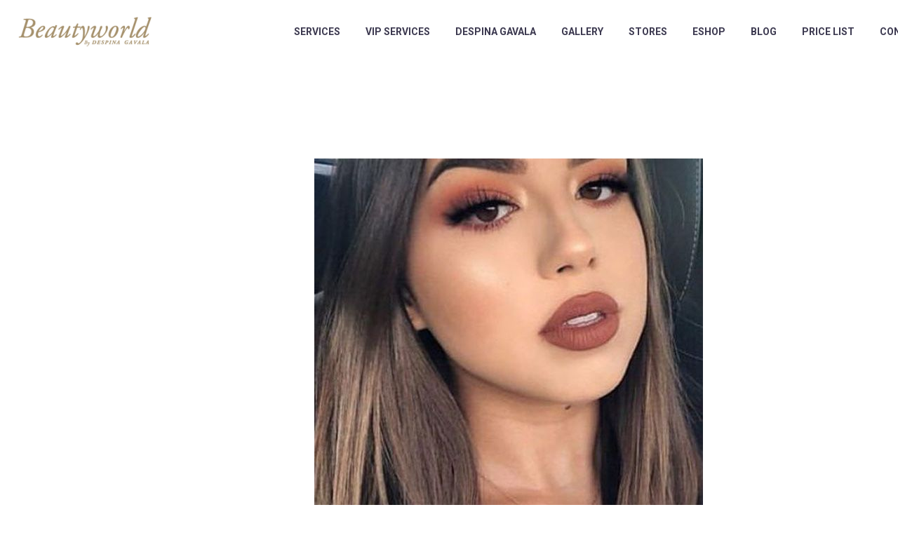

--- FILE ---
content_type: text/html; charset=UTF-8
request_url: https://www.beautyworldbydg.gr/makeup-trends-2/
body_size: 16752
content:
<!DOCTYPE html>
<!--[if IE 7]>
<html class="ie ie7" lang="en-US" xmlns:og="https://ogp.me/ns#" xmlns:fb="https://ogp.me/ns/fb#">
<![endif]-->
<!--[if IE 8]>
<html class="ie ie8" lang="en-US" xmlns:og="https://ogp.me/ns#" xmlns:fb="https://ogp.me/ns/fb#">
<![endif]-->
<!--[if !(IE 7) | !(IE 8) ]><!-->
<html lang="en-US" xmlns:og="https://ogp.me/ns#" xmlns:fb="https://ogp.me/ns/fb#">
<!--<![endif]-->
<head>
	<meta charset="UTF-8">
	<meta name="viewport" content="width=device-width, initial-scale=1.0" />
	<link rel="profile" href="http://gmpg.org/xfn/11">
	<link rel="pingback" href="https://www.beautyworldbydg.gr/xmlrpc.php">
	<style>.tgpli-background-inited { background-image: none !important; }img[data-tgpli-image-inited] { display:none !important;visibility:hidden !important; }</style>		<script type="text/javascript">
			window.tgpLazyItemsOptions = {
				visibilityOffset: 0,
				desktopEnable: true,
				mobileEnable: true			};
			window.tgpQueue = {
				nodes: [],
				add: function(id, data) {
					data = data || {};
					if (window.tgpLazyItems !== undefined) {
						if (this.nodes.length > 0) {
							window.tgpLazyItems.addNodes(this.flushNodes());
						}
						window.tgpLazyItems.addNode({
							node: document.getElementById(id),
							data: data
						});
					} else {
						this.nodes.push({
							node: document.getElementById(id),
							data: data
						});
					}
				},
				flushNodes: function() {
					return this.nodes.splice(0, this.nodes.length);
				}
			};
		</script>
		<script type="text/javascript" async src="https://www.beautyworldbydg.gr/wp-content/themes/thegem/js/thegem-pagespeed-lazy-items.js"></script>    <style>
        #wpadminbar #wp-admin-bar-p404_free_top_button .ab-icon:before {
            content: "\f103";
            color: red;
            top: 2px;
        }
    </style>
<meta name='robots' content='index, follow, max-image-preview:large, max-snippet:-1, max-video-preview:-1' />
<link rel="alternate" hreflang="en" href="https://www.beautyworldbydg.gr/makeup-trends-2/" />
<link rel="alternate" hreflang="el" href="https://www.beautyworldbydg.gr/el/taseis-makigiaz-2019/" />
<link rel="alternate" hreflang="x-default" href="https://www.beautyworldbydg.gr/makeup-trends-2/" />

	<!-- This site is optimized with the Yoast SEO plugin v22.5 - https://yoast.com/wordpress/plugins/seo/ -->
	<title>MAKEUP TRENDS - beautyworldbydg.gr</title>
	<link rel="canonical" href="https://www.beautyworldbydg.gr/makeup-trends-2/" />
	<meta property="og:locale" content="en_US" />
	<meta property="og:type" content="article" />
	<meta property="og:title" content="MAKEUP TRENDS - beautyworldbydg.gr" />
	<meta property="og:url" content="https://www.beautyworldbydg.gr/makeup-trends-2/" />
	<meta property="og:site_name" content="beautyworldbydg.gr" />
	<meta property="article:publisher" content="https://web.facebook.com/BeautyworldDG/?eid=ARDOi8Lk6vGGFZd29ZVFk44NI2DwOYYNqYmpHHXLzBdweXW8B6nikF_PdrP-EuPvDGzONB6_HLe-JkiG&amp;amp%3bamp%3btimeline_context_item_type=intro_card_work&amp;amp%3bamp%3btimeline_context_item_source=1410670624&amp;amp%3bamp%3bfref=tag" />
	<meta property="article:published_time" content="2019-10-12T16:22:54+00:00" />
	<meta property="article:modified_time" content="2021-02-16T16:49:38+00:00" />
	<meta property="og:image" content="https://www.beautyworldbydg.gr/wp-content/uploads/2019/10/beauty-world-make-up-fthinopwro-2019.jpg" />
	<meta property="og:image:width" content="554" />
	<meta property="og:image:height" content="841" />
	<meta property="og:image:type" content="image/jpeg" />
	<meta name="author" content="Βeautyworld" />
	<meta name="twitter:card" content="summary_large_image" />
	<meta name="twitter:label1" content="Written by" />
	<meta name="twitter:data1" content="Βeautyworld" />
	<meta name="twitter:label2" content="Est. reading time" />
	<meta name="twitter:data2" content="1 minute" />
	<script type="application/ld+json" class="yoast-schema-graph">{"@context":"https://schema.org","@graph":[{"@type":"Article","@id":"https://www.beautyworldbydg.gr/makeup-trends-2/#article","isPartOf":{"@id":"https://www.beautyworldbydg.gr/makeup-trends-2/"},"author":{"name":"Βeautyworld","@id":"https://www.beautyworldbydg.gr/#/schema/person/e5d4a65fd4e8aee277bccc7e501312a8"},"headline":"MAKEUP TRENDS","datePublished":"2019-10-12T16:22:54+00:00","dateModified":"2021-02-16T16:49:38+00:00","mainEntityOfPage":{"@id":"https://www.beautyworldbydg.gr/makeup-trends-2/"},"wordCount":147,"publisher":{"@id":"https://www.beautyworldbydg.gr/#organization"},"image":{"@id":"https://www.beautyworldbydg.gr/makeup-trends-2/#primaryimage"},"thumbnailUrl":"https://www.beautyworldbydg.gr/wp-content/uploads/2019/10/beauty-world-make-up-fthinopwro-2019.jpg","articleSection":["Trends"],"inLanguage":"en-US"},{"@type":"WebPage","@id":"https://www.beautyworldbydg.gr/makeup-trends-2/","url":"https://www.beautyworldbydg.gr/makeup-trends-2/","name":"MAKEUP TRENDS - beautyworldbydg.gr","isPartOf":{"@id":"https://www.beautyworldbydg.gr/#website"},"primaryImageOfPage":{"@id":"https://www.beautyworldbydg.gr/makeup-trends-2/#primaryimage"},"image":{"@id":"https://www.beautyworldbydg.gr/makeup-trends-2/#primaryimage"},"thumbnailUrl":"https://www.beautyworldbydg.gr/wp-content/uploads/2019/10/beauty-world-make-up-fthinopwro-2019.jpg","datePublished":"2019-10-12T16:22:54+00:00","dateModified":"2021-02-16T16:49:38+00:00","breadcrumb":{"@id":"https://www.beautyworldbydg.gr/makeup-trends-2/#breadcrumb"},"inLanguage":"en-US","potentialAction":[{"@type":"ReadAction","target":["https://www.beautyworldbydg.gr/makeup-trends-2/"]}]},{"@type":"ImageObject","inLanguage":"en-US","@id":"https://www.beautyworldbydg.gr/makeup-trends-2/#primaryimage","url":"https://www.beautyworldbydg.gr/wp-content/uploads/2019/10/beauty-world-make-up-fthinopwro-2019.jpg","contentUrl":"https://www.beautyworldbydg.gr/wp-content/uploads/2019/10/beauty-world-make-up-fthinopwro-2019.jpg","width":554,"height":841},{"@type":"BreadcrumbList","@id":"https://www.beautyworldbydg.gr/makeup-trends-2/#breadcrumb","itemListElement":[{"@type":"ListItem","position":1,"name":"Home","item":"https://www.beautyworldbydg.gr/"},{"@type":"ListItem","position":2,"name":"MAKEUP TRENDS"}]},{"@type":"WebSite","@id":"https://www.beautyworldbydg.gr/#website","url":"https://www.beautyworldbydg.gr/","name":"beautyworldbydg.gr","description":"Beautyworld Spa Mykonos by Despina Gavala","publisher":{"@id":"https://www.beautyworldbydg.gr/#organization"},"potentialAction":[{"@type":"SearchAction","target":{"@type":"EntryPoint","urlTemplate":"https://www.beautyworldbydg.gr/?s={search_term_string}"},"query-input":"required name=search_term_string"}],"inLanguage":"en-US"},{"@type":"Organization","@id":"https://www.beautyworldbydg.gr/#organization","name":"beautyworld","url":"https://www.beautyworldbydg.gr/","logo":{"@type":"ImageObject","inLanguage":"en-US","@id":"https://www.beautyworldbydg.gr/#/schema/logo/image/","url":"https://www.beautyworldbydg.gr/wp-content/uploads/2016/06/BEAUTYWORLD_FINAL.png","contentUrl":"https://www.beautyworldbydg.gr/wp-content/uploads/2016/06/BEAUTYWORLD_FINAL.png","width":265,"height":74,"caption":"beautyworld"},"image":{"@id":"https://www.beautyworldbydg.gr/#/schema/logo/image/"},"sameAs":["https://web.facebook.com/BeautyworldDG/?eid=ARDOi8Lk6vGGFZd29ZVFk44NI2DwOYYNqYmpHHXLzBdweXW8B6nikF_PdrP-EuPvDGzONB6_HLe-JkiG&amp;amp;timeline_context_item_type=intro_card_work&amp;amp;timeline_context_item_source=1410670624&amp;amp;fref=tag","https://www.youtube.com/channel/UCd9IHQXmbNKOn_SGpc6SB-w?feature=sub_widget_1"]},{"@type":"Person","@id":"https://www.beautyworldbydg.gr/#/schema/person/e5d4a65fd4e8aee277bccc7e501312a8","name":"Βeautyworld","image":{"@type":"ImageObject","inLanguage":"en-US","@id":"https://www.beautyworldbydg.gr/#/schema/person/image/","url":"https://secure.gravatar.com/avatar/8c84052b7323a65a53b60b7e0b07256e?s=96&d=mm&r=g","contentUrl":"https://secure.gravatar.com/avatar/8c84052b7323a65a53b60b7e0b07256e?s=96&d=mm&r=g","caption":"Βeautyworld"},"url":"https://www.beautyworldbydg.gr/author/beautyworld/"}]}</script>
	<!-- / Yoast SEO plugin. -->


<link rel='dns-prefetch' href='//stats.wp.com' />
<link rel='dns-prefetch' href='//fonts.googleapis.com' />
<link rel='dns-prefetch' href='//use.fontawesome.com' />
<link rel="alternate" type="application/rss+xml" title="beautyworldbydg.gr &raquo; Feed" href="https://www.beautyworldbydg.gr/feed/" />
<link rel="alternate" type="application/rss+xml" title="beautyworldbydg.gr &raquo; Comments Feed" href="https://www.beautyworldbydg.gr/comments/feed/" />
<script type="text/javascript">
window._wpemojiSettings = {"baseUrl":"https:\/\/s.w.org\/images\/core\/emoji\/14.0.0\/72x72\/","ext":".png","svgUrl":"https:\/\/s.w.org\/images\/core\/emoji\/14.0.0\/svg\/","svgExt":".svg","source":{"concatemoji":"https:\/\/www.beautyworldbydg.gr\/wp-includes\/js\/wp-emoji-release.min.js?ver=6.3.1"}};
/*! This file is auto-generated */
!function(i,n){var o,s,e;function c(e){try{var t={supportTests:e,timestamp:(new Date).valueOf()};sessionStorage.setItem(o,JSON.stringify(t))}catch(e){}}function p(e,t,n){e.clearRect(0,0,e.canvas.width,e.canvas.height),e.fillText(t,0,0);var t=new Uint32Array(e.getImageData(0,0,e.canvas.width,e.canvas.height).data),r=(e.clearRect(0,0,e.canvas.width,e.canvas.height),e.fillText(n,0,0),new Uint32Array(e.getImageData(0,0,e.canvas.width,e.canvas.height).data));return t.every(function(e,t){return e===r[t]})}function u(e,t,n){switch(t){case"flag":return n(e,"\ud83c\udff3\ufe0f\u200d\u26a7\ufe0f","\ud83c\udff3\ufe0f\u200b\u26a7\ufe0f")?!1:!n(e,"\ud83c\uddfa\ud83c\uddf3","\ud83c\uddfa\u200b\ud83c\uddf3")&&!n(e,"\ud83c\udff4\udb40\udc67\udb40\udc62\udb40\udc65\udb40\udc6e\udb40\udc67\udb40\udc7f","\ud83c\udff4\u200b\udb40\udc67\u200b\udb40\udc62\u200b\udb40\udc65\u200b\udb40\udc6e\u200b\udb40\udc67\u200b\udb40\udc7f");case"emoji":return!n(e,"\ud83e\udef1\ud83c\udffb\u200d\ud83e\udef2\ud83c\udfff","\ud83e\udef1\ud83c\udffb\u200b\ud83e\udef2\ud83c\udfff")}return!1}function f(e,t,n){var r="undefined"!=typeof WorkerGlobalScope&&self instanceof WorkerGlobalScope?new OffscreenCanvas(300,150):i.createElement("canvas"),a=r.getContext("2d",{willReadFrequently:!0}),o=(a.textBaseline="top",a.font="600 32px Arial",{});return e.forEach(function(e){o[e]=t(a,e,n)}),o}function t(e){var t=i.createElement("script");t.src=e,t.defer=!0,i.head.appendChild(t)}"undefined"!=typeof Promise&&(o="wpEmojiSettingsSupports",s=["flag","emoji"],n.supports={everything:!0,everythingExceptFlag:!0},e=new Promise(function(e){i.addEventListener("DOMContentLoaded",e,{once:!0})}),new Promise(function(t){var n=function(){try{var e=JSON.parse(sessionStorage.getItem(o));if("object"==typeof e&&"number"==typeof e.timestamp&&(new Date).valueOf()<e.timestamp+604800&&"object"==typeof e.supportTests)return e.supportTests}catch(e){}return null}();if(!n){if("undefined"!=typeof Worker&&"undefined"!=typeof OffscreenCanvas&&"undefined"!=typeof URL&&URL.createObjectURL&&"undefined"!=typeof Blob)try{var e="postMessage("+f.toString()+"("+[JSON.stringify(s),u.toString(),p.toString()].join(",")+"));",r=new Blob([e],{type:"text/javascript"}),a=new Worker(URL.createObjectURL(r),{name:"wpTestEmojiSupports"});return void(a.onmessage=function(e){c(n=e.data),a.terminate(),t(n)})}catch(e){}c(n=f(s,u,p))}t(n)}).then(function(e){for(var t in e)n.supports[t]=e[t],n.supports.everything=n.supports.everything&&n.supports[t],"flag"!==t&&(n.supports.everythingExceptFlag=n.supports.everythingExceptFlag&&n.supports[t]);n.supports.everythingExceptFlag=n.supports.everythingExceptFlag&&!n.supports.flag,n.DOMReady=!1,n.readyCallback=function(){n.DOMReady=!0}}).then(function(){return e}).then(function(){var e;n.supports.everything||(n.readyCallback(),(e=n.source||{}).concatemoji?t(e.concatemoji):e.wpemoji&&e.twemoji&&(t(e.twemoji),t(e.wpemoji)))}))}((window,document),window._wpemojiSettings);
</script>
<style type="text/css">
img.wp-smiley,
img.emoji {
	display: inline !important;
	border: none !important;
	box-shadow: none !important;
	height: 1em !important;
	width: 1em !important;
	margin: 0 0.07em !important;
	vertical-align: -0.1em !important;
	background: none !important;
	padding: 0 !important;
}
</style>
	<link rel='stylesheet' id='sbi_styles-css' href='https://www.beautyworldbydg.gr/wp-content/plugins/instagram-feed/css/sbi-styles.min.css?ver=6.9.1' type='text/css' media='all' />
<link rel='stylesheet' id='thegem-preloader-css' href='https://www.beautyworldbydg.gr/wp-content/themes/thegem/css/thegem-preloader.css?ver=5.10.4.1' type='text/css' media='all' />
<style id='thegem-preloader-inline-css' type='text/css'>

		body:not(.compose-mode) .gem-icon-style-gradient span,
		body:not(.compose-mode) .gem-icon .gem-icon-half-1,
		body:not(.compose-mode) .gem-icon .gem-icon-half-2 {
			opacity: 0 !important;
			}
</style>
<link rel='stylesheet' id='thegem-reset-css' href='https://www.beautyworldbydg.gr/wp-content/themes/thegem/css/thegem-reset.css?ver=5.10.4.1' type='text/css' media='all' />
<link rel='stylesheet' id='thegem-grid-css' href='https://www.beautyworldbydg.gr/wp-content/themes/thegem/css/thegem-grid.css?ver=5.10.4.1' type='text/css' media='all' />
<link rel='stylesheet' id='thegem-header-css' href='https://www.beautyworldbydg.gr/wp-content/themes/thegem/css/thegem-header.css?ver=5.10.4.1' type='text/css' media='all' />
<link rel='stylesheet' id='thegem-style-css' href='https://www.beautyworldbydg.gr/wp-content/themes/thegem/style.css?ver=5.10.4.1' type='text/css' media='all' />
<link rel='stylesheet' id='thegem-child-style-css' href='https://www.beautyworldbydg.gr/wp-content/themes/thegem-child/style.css?ver=5.10.4.1' type='text/css' media='all' />
<link rel='stylesheet' id='thegem-widgets-css' href='https://www.beautyworldbydg.gr/wp-content/themes/thegem/css/thegem-widgets.css?ver=5.10.4.1' type='text/css' media='all' />
<link rel='stylesheet' id='thegem-new-css-css' href='https://www.beautyworldbydg.gr/wp-content/themes/thegem/css/thegem-new-css.css?ver=5.10.4.1' type='text/css' media='all' />
<link rel='stylesheet' id='perevazka-css-css-css' href='https://www.beautyworldbydg.gr/wp-content/themes/thegem/css/thegem-perevazka-css.css?ver=5.10.4.1' type='text/css' media='all' />
<link rel='stylesheet' id='thegem-google-fonts-css' href='//fonts.googleapis.com/css?family=Roboto%3A100%2C100italic%2C300%2C300italic%2C400%2C400italic%2C500%2C500italic%2C700%2C700italic%2C900%2C900italic%7COpen+Sans%3A300%2C400%2C500%2C600%2C700%2C800%2C300italic%2C400italic%2C500italic%2C600italic%2C700italic%2C800italic%7CMontserrat%3A100%2C200%2C300%2C400%2C500%2C600%2C700%2C800%2C900%2C100italic%2C200italic%2C300italic%2C400italic%2C500italic%2C600italic%2C700italic%2C800italic%2C900italic%7CSource+Sans+Pro%3A200%2C200italic%2C300%2C300italic%2C400%2C400italic%2C600%2C600italic%2C700%2C700italic%2C900%2C900italic&#038;subset=cyrillic%2Ccyrillic-ext%2Cgreek%2Cgreek-ext%2Clatin%2Clatin-ext%2Cvietnamese%2Chebrew%2Cmath%2Csymbols&#038;ver=6.3.1' type='text/css' media='all' />
<link rel='stylesheet' id='thegem-custom-css' href='https://www.beautyworldbydg.gr/wp-content/uploads/thegem/css/custom-L0eNp9PA.css?ver=5.10.4.1' type='text/css' media='all' />
<style id='thegem-custom-inline-css' type='text/css'>
.vc_custom_1587118114067{margin-bottom: 0px !important;background-color: #2c2e3d !important;}.vc_custom_1587118118085{padding-top: 0px !important;}.vc_custom_1587118151531{margin-top: -10px !important;}
body .breadcrumbs,body .breadcrumbs a,body .bc-devider:before {color: #000000;}body .breadcrumbs .current {	color: #a5906b;	border-bottom: 3px solid #a5906b;}body .breadcrumbs a:hover {	color: #a5906b;}body .page-title-block .breadcrumbs-container{	text-align: center;}.page-breadcrumbs ul li a,.page-breadcrumbs ul li:not(:last-child):after{	color: #99A9B5FF;}.page-breadcrumbs ul li{	color: #3C3950FF;}.page-breadcrumbs ul li a:hover{	color: #3C3950FF;}.block-content {padding-top: 135px;}.block-content:last-of-type {padding-bottom: 110px;}.gem-slideshow,.slideshow-preloader {}#top-area {	display: block;}@media (max-width: 991px) {#page-title {padding-top: 125px;padding-bottom: 185px;}.page-title-inner, body .breadcrumbs{padding-left: 0px;padding-right: 0px;}.page-title-excerpt {margin-top: 18px;}#page-title .page-title-title {margin-top: 0px;}.block-content {}.block-content:last-of-type {}#top-area {	display: block;}}@media (max-width: 767px) {#page-title {padding-top: 125px;padding-bottom: 185px;}.page-title-inner,body .breadcrumbs{padding-left: 0px;padding-right: 0px;}.page-title-excerpt {margin-top: 18px;}#page-title .page-title-title {margin-top: 0px;}.block-content {}.block-content:last-of-type {}#top-area {	display: block;}}
</style>
<link rel='stylesheet' id='js_composer_front-css' href='https://www.beautyworldbydg.gr/wp-content/plugins/js_composer/assets/css/js_composer.min.css?ver=8.4.1' type='text/css' media='all' />
<link rel='stylesheet' id='thegem_js_composer_front-css' href='https://www.beautyworldbydg.gr/wp-content/themes/thegem/css/thegem-js_composer_columns.css?ver=5.10.4.1' type='text/css' media='all' />
<link rel='stylesheet' id='thegem-additional-blog-1-css' href='https://www.beautyworldbydg.gr/wp-content/themes/thegem/css/thegem-additional-blog-1.css?ver=5.10.4.1' type='text/css' media='all' />
<link rel='stylesheet' id='jquery-fancybox-css' href='https://www.beautyworldbydg.gr/wp-content/themes/thegem/js/fancyBox/jquery.fancybox.min.css?ver=5.10.4.1' type='text/css' media='all' />
<link rel='stylesheet' id='thegem-vc_elements-css' href='https://www.beautyworldbydg.gr/wp-content/themes/thegem/css/thegem-vc_elements.css?ver=5.10.4.1' type='text/css' media='all' />
<link rel='stylesheet' id='wp-block-library-css' href='https://www.beautyworldbydg.gr/wp-includes/css/dist/block-library/style.min.css?ver=6.3.1' type='text/css' media='all' />
<style id='font-awesome-svg-styles-default-inline-css' type='text/css'>
.svg-inline--fa {
  display: inline-block;
  height: 1em;
  overflow: visible;
  vertical-align: -.125em;
}
</style>
<link rel='stylesheet' id='font-awesome-svg-styles-css' href='https://www.beautyworldbydg.gr/wp-content/uploads/font-awesome/v5.12.0/css/svg-with-js.css' type='text/css' media='all' />
<style id='font-awesome-svg-styles-inline-css' type='text/css'>
   .wp-block-font-awesome-icon svg::before,
   .wp-rich-text-font-awesome-icon svg::before {content: unset;}
</style>
<style id='classic-theme-styles-inline-css' type='text/css'>
/*! This file is auto-generated */
.wp-block-button__link{color:#fff;background-color:#32373c;border-radius:9999px;box-shadow:none;text-decoration:none;padding:calc(.667em + 2px) calc(1.333em + 2px);font-size:1.125em}.wp-block-file__button{background:#32373c;color:#fff;text-decoration:none}
</style>
<style id='global-styles-inline-css' type='text/css'>
body{--wp--preset--color--black: #000000;--wp--preset--color--cyan-bluish-gray: #abb8c3;--wp--preset--color--white: #ffffff;--wp--preset--color--pale-pink: #f78da7;--wp--preset--color--vivid-red: #cf2e2e;--wp--preset--color--luminous-vivid-orange: #ff6900;--wp--preset--color--luminous-vivid-amber: #fcb900;--wp--preset--color--light-green-cyan: #7bdcb5;--wp--preset--color--vivid-green-cyan: #00d084;--wp--preset--color--pale-cyan-blue: #8ed1fc;--wp--preset--color--vivid-cyan-blue: #0693e3;--wp--preset--color--vivid-purple: #9b51e0;--wp--preset--gradient--vivid-cyan-blue-to-vivid-purple: linear-gradient(135deg,rgba(6,147,227,1) 0%,rgb(155,81,224) 100%);--wp--preset--gradient--light-green-cyan-to-vivid-green-cyan: linear-gradient(135deg,rgb(122,220,180) 0%,rgb(0,208,130) 100%);--wp--preset--gradient--luminous-vivid-amber-to-luminous-vivid-orange: linear-gradient(135deg,rgba(252,185,0,1) 0%,rgba(255,105,0,1) 100%);--wp--preset--gradient--luminous-vivid-orange-to-vivid-red: linear-gradient(135deg,rgba(255,105,0,1) 0%,rgb(207,46,46) 100%);--wp--preset--gradient--very-light-gray-to-cyan-bluish-gray: linear-gradient(135deg,rgb(238,238,238) 0%,rgb(169,184,195) 100%);--wp--preset--gradient--cool-to-warm-spectrum: linear-gradient(135deg,rgb(74,234,220) 0%,rgb(151,120,209) 20%,rgb(207,42,186) 40%,rgb(238,44,130) 60%,rgb(251,105,98) 80%,rgb(254,248,76) 100%);--wp--preset--gradient--blush-light-purple: linear-gradient(135deg,rgb(255,206,236) 0%,rgb(152,150,240) 100%);--wp--preset--gradient--blush-bordeaux: linear-gradient(135deg,rgb(254,205,165) 0%,rgb(254,45,45) 50%,rgb(107,0,62) 100%);--wp--preset--gradient--luminous-dusk: linear-gradient(135deg,rgb(255,203,112) 0%,rgb(199,81,192) 50%,rgb(65,88,208) 100%);--wp--preset--gradient--pale-ocean: linear-gradient(135deg,rgb(255,245,203) 0%,rgb(182,227,212) 50%,rgb(51,167,181) 100%);--wp--preset--gradient--electric-grass: linear-gradient(135deg,rgb(202,248,128) 0%,rgb(113,206,126) 100%);--wp--preset--gradient--midnight: linear-gradient(135deg,rgb(2,3,129) 0%,rgb(40,116,252) 100%);--wp--preset--font-size--small: 13px;--wp--preset--font-size--medium: 20px;--wp--preset--font-size--large: 36px;--wp--preset--font-size--x-large: 42px;--wp--preset--spacing--20: 0.44rem;--wp--preset--spacing--30: 0.67rem;--wp--preset--spacing--40: 1rem;--wp--preset--spacing--50: 1.5rem;--wp--preset--spacing--60: 2.25rem;--wp--preset--spacing--70: 3.38rem;--wp--preset--spacing--80: 5.06rem;--wp--preset--shadow--natural: 6px 6px 9px rgba(0, 0, 0, 0.2);--wp--preset--shadow--deep: 12px 12px 50px rgba(0, 0, 0, 0.4);--wp--preset--shadow--sharp: 6px 6px 0px rgba(0, 0, 0, 0.2);--wp--preset--shadow--outlined: 6px 6px 0px -3px rgba(255, 255, 255, 1), 6px 6px rgba(0, 0, 0, 1);--wp--preset--shadow--crisp: 6px 6px 0px rgba(0, 0, 0, 1);}:where(.is-layout-flex){gap: 0.5em;}:where(.is-layout-grid){gap: 0.5em;}body .is-layout-flow > .alignleft{float: left;margin-inline-start: 0;margin-inline-end: 2em;}body .is-layout-flow > .alignright{float: right;margin-inline-start: 2em;margin-inline-end: 0;}body .is-layout-flow > .aligncenter{margin-left: auto !important;margin-right: auto !important;}body .is-layout-constrained > .alignleft{float: left;margin-inline-start: 0;margin-inline-end: 2em;}body .is-layout-constrained > .alignright{float: right;margin-inline-start: 2em;margin-inline-end: 0;}body .is-layout-constrained > .aligncenter{margin-left: auto !important;margin-right: auto !important;}body .is-layout-constrained > :where(:not(.alignleft):not(.alignright):not(.alignfull)){max-width: var(--wp--style--global--content-size);margin-left: auto !important;margin-right: auto !important;}body .is-layout-constrained > .alignwide{max-width: var(--wp--style--global--wide-size);}body .is-layout-flex{display: flex;}body .is-layout-flex{flex-wrap: wrap;align-items: center;}body .is-layout-flex > *{margin: 0;}body .is-layout-grid{display: grid;}body .is-layout-grid > *{margin: 0;}:where(.wp-block-columns.is-layout-flex){gap: 2em;}:where(.wp-block-columns.is-layout-grid){gap: 2em;}:where(.wp-block-post-template.is-layout-flex){gap: 1.25em;}:where(.wp-block-post-template.is-layout-grid){gap: 1.25em;}.has-black-color{color: var(--wp--preset--color--black) !important;}.has-cyan-bluish-gray-color{color: var(--wp--preset--color--cyan-bluish-gray) !important;}.has-white-color{color: var(--wp--preset--color--white) !important;}.has-pale-pink-color{color: var(--wp--preset--color--pale-pink) !important;}.has-vivid-red-color{color: var(--wp--preset--color--vivid-red) !important;}.has-luminous-vivid-orange-color{color: var(--wp--preset--color--luminous-vivid-orange) !important;}.has-luminous-vivid-amber-color{color: var(--wp--preset--color--luminous-vivid-amber) !important;}.has-light-green-cyan-color{color: var(--wp--preset--color--light-green-cyan) !important;}.has-vivid-green-cyan-color{color: var(--wp--preset--color--vivid-green-cyan) !important;}.has-pale-cyan-blue-color{color: var(--wp--preset--color--pale-cyan-blue) !important;}.has-vivid-cyan-blue-color{color: var(--wp--preset--color--vivid-cyan-blue) !important;}.has-vivid-purple-color{color: var(--wp--preset--color--vivid-purple) !important;}.has-black-background-color{background-color: var(--wp--preset--color--black) !important;}.has-cyan-bluish-gray-background-color{background-color: var(--wp--preset--color--cyan-bluish-gray) !important;}.has-white-background-color{background-color: var(--wp--preset--color--white) !important;}.has-pale-pink-background-color{background-color: var(--wp--preset--color--pale-pink) !important;}.has-vivid-red-background-color{background-color: var(--wp--preset--color--vivid-red) !important;}.has-luminous-vivid-orange-background-color{background-color: var(--wp--preset--color--luminous-vivid-orange) !important;}.has-luminous-vivid-amber-background-color{background-color: var(--wp--preset--color--luminous-vivid-amber) !important;}.has-light-green-cyan-background-color{background-color: var(--wp--preset--color--light-green-cyan) !important;}.has-vivid-green-cyan-background-color{background-color: var(--wp--preset--color--vivid-green-cyan) !important;}.has-pale-cyan-blue-background-color{background-color: var(--wp--preset--color--pale-cyan-blue) !important;}.has-vivid-cyan-blue-background-color{background-color: var(--wp--preset--color--vivid-cyan-blue) !important;}.has-vivid-purple-background-color{background-color: var(--wp--preset--color--vivid-purple) !important;}.has-black-border-color{border-color: var(--wp--preset--color--black) !important;}.has-cyan-bluish-gray-border-color{border-color: var(--wp--preset--color--cyan-bluish-gray) !important;}.has-white-border-color{border-color: var(--wp--preset--color--white) !important;}.has-pale-pink-border-color{border-color: var(--wp--preset--color--pale-pink) !important;}.has-vivid-red-border-color{border-color: var(--wp--preset--color--vivid-red) !important;}.has-luminous-vivid-orange-border-color{border-color: var(--wp--preset--color--luminous-vivid-orange) !important;}.has-luminous-vivid-amber-border-color{border-color: var(--wp--preset--color--luminous-vivid-amber) !important;}.has-light-green-cyan-border-color{border-color: var(--wp--preset--color--light-green-cyan) !important;}.has-vivid-green-cyan-border-color{border-color: var(--wp--preset--color--vivid-green-cyan) !important;}.has-pale-cyan-blue-border-color{border-color: var(--wp--preset--color--pale-cyan-blue) !important;}.has-vivid-cyan-blue-border-color{border-color: var(--wp--preset--color--vivid-cyan-blue) !important;}.has-vivid-purple-border-color{border-color: var(--wp--preset--color--vivid-purple) !important;}.has-vivid-cyan-blue-to-vivid-purple-gradient-background{background: var(--wp--preset--gradient--vivid-cyan-blue-to-vivid-purple) !important;}.has-light-green-cyan-to-vivid-green-cyan-gradient-background{background: var(--wp--preset--gradient--light-green-cyan-to-vivid-green-cyan) !important;}.has-luminous-vivid-amber-to-luminous-vivid-orange-gradient-background{background: var(--wp--preset--gradient--luminous-vivid-amber-to-luminous-vivid-orange) !important;}.has-luminous-vivid-orange-to-vivid-red-gradient-background{background: var(--wp--preset--gradient--luminous-vivid-orange-to-vivid-red) !important;}.has-very-light-gray-to-cyan-bluish-gray-gradient-background{background: var(--wp--preset--gradient--very-light-gray-to-cyan-bluish-gray) !important;}.has-cool-to-warm-spectrum-gradient-background{background: var(--wp--preset--gradient--cool-to-warm-spectrum) !important;}.has-blush-light-purple-gradient-background{background: var(--wp--preset--gradient--blush-light-purple) !important;}.has-blush-bordeaux-gradient-background{background: var(--wp--preset--gradient--blush-bordeaux) !important;}.has-luminous-dusk-gradient-background{background: var(--wp--preset--gradient--luminous-dusk) !important;}.has-pale-ocean-gradient-background{background: var(--wp--preset--gradient--pale-ocean) !important;}.has-electric-grass-gradient-background{background: var(--wp--preset--gradient--electric-grass) !important;}.has-midnight-gradient-background{background: var(--wp--preset--gradient--midnight) !important;}.has-small-font-size{font-size: var(--wp--preset--font-size--small) !important;}.has-medium-font-size{font-size: var(--wp--preset--font-size--medium) !important;}.has-large-font-size{font-size: var(--wp--preset--font-size--large) !important;}.has-x-large-font-size{font-size: var(--wp--preset--font-size--x-large) !important;}
.wp-block-navigation a:where(:not(.wp-element-button)){color: inherit;}
:where(.wp-block-post-template.is-layout-flex){gap: 1.25em;}:where(.wp-block-post-template.is-layout-grid){gap: 1.25em;}
:where(.wp-block-columns.is-layout-flex){gap: 2em;}:where(.wp-block-columns.is-layout-grid){gap: 2em;}
.wp-block-pullquote{font-size: 1.5em;line-height: 1.6;}
</style>
<link rel='stylesheet' id='contact-form-7-css' href='https://www.beautyworldbydg.gr/wp-content/plugins/contact-form-7/includes/css/styles.css?ver=5.9.6' type='text/css' media='all' />
<link rel='stylesheet' id='essential-grid-plugin-settings-css' href='https://www.beautyworldbydg.gr/wp-content/plugins/essential-grid/public/assets/css/settings.css?ver=3.0.11' type='text/css' media='all' />
<link rel='stylesheet' id='tp-fontello-css' href='https://www.beautyworldbydg.gr/wp-content/plugins/essential-grid/public/assets/font/fontello/css/fontello.css?ver=3.0.11' type='text/css' media='all' />
<style id='woocommerce-inline-inline-css' type='text/css'>
.woocommerce form .form-row .required { visibility: visible; }
</style>
<link rel='stylesheet' id='wpml-menu-item-0-css' href='//www.beautyworldbydg.gr/wp-content/plugins/sitepress-multilingual-cms/templates/language-switchers/menu-item/style.min.css?ver=1' type='text/css' media='all' />
<link rel='stylesheet' id='thegem-woocommerce-minicart-css' href='https://www.beautyworldbydg.gr/wp-content/themes/thegem/css/thegem-woocommerce-minicart.css?ver=5.10.4.1' type='text/css' media='all' />
<link rel='stylesheet' id='font-awesome-official-css' href='https://use.fontawesome.com/releases/v5.12.0/css/all.css' type='text/css' media='all' integrity="sha384-REHJTs1r2ErKBuJB0fCK99gCYsVjwxHrSU0N7I1zl9vZbggVJXRMsv/sLlOAGb4M" crossorigin="anonymous" />
<link rel='stylesheet' id='font-awesome-official-v4shim-css' href='https://use.fontawesome.com/releases/v5.12.0/css/v4-shims.css' type='text/css' media='all' integrity="sha384-AL44/7DEVqkvY9j8IjGLGZgFmHAjuHa+2RIWKxDliMNIfSs9g14/BRpYwHrWQgz6" crossorigin="anonymous" />
<style id='font-awesome-official-v4shim-inline-css' type='text/css'>
@font-face {
font-family: "FontAwesome";
font-display: block;
src: url("https://use.fontawesome.com/releases/v5.12.0/webfonts/fa-brands-400.eot"),
		url("https://use.fontawesome.com/releases/v5.12.0/webfonts/fa-brands-400.eot?#iefix") format("embedded-opentype"),
		url("https://use.fontawesome.com/releases/v5.12.0/webfonts/fa-brands-400.woff2") format("woff2"),
		url("https://use.fontawesome.com/releases/v5.12.0/webfonts/fa-brands-400.woff") format("woff"),
		url("https://use.fontawesome.com/releases/v5.12.0/webfonts/fa-brands-400.ttf") format("truetype"),
		url("https://use.fontawesome.com/releases/v5.12.0/webfonts/fa-brands-400.svg#fontawesome") format("svg");
}

@font-face {
font-family: "FontAwesome";
font-display: block;
src: url("https://use.fontawesome.com/releases/v5.12.0/webfonts/fa-solid-900.eot"),
		url("https://use.fontawesome.com/releases/v5.12.0/webfonts/fa-solid-900.eot?#iefix") format("embedded-opentype"),
		url("https://use.fontawesome.com/releases/v5.12.0/webfonts/fa-solid-900.woff2") format("woff2"),
		url("https://use.fontawesome.com/releases/v5.12.0/webfonts/fa-solid-900.woff") format("woff"),
		url("https://use.fontawesome.com/releases/v5.12.0/webfonts/fa-solid-900.ttf") format("truetype"),
		url("https://use.fontawesome.com/releases/v5.12.0/webfonts/fa-solid-900.svg#fontawesome") format("svg");
}

@font-face {
font-family: "FontAwesome";
font-display: block;
src: url("https://use.fontawesome.com/releases/v5.12.0/webfonts/fa-regular-400.eot"),
		url("https://use.fontawesome.com/releases/v5.12.0/webfonts/fa-regular-400.eot?#iefix") format("embedded-opentype"),
		url("https://use.fontawesome.com/releases/v5.12.0/webfonts/fa-regular-400.woff2") format("woff2"),
		url("https://use.fontawesome.com/releases/v5.12.0/webfonts/fa-regular-400.woff") format("woff"),
		url("https://use.fontawesome.com/releases/v5.12.0/webfonts/fa-regular-400.ttf") format("truetype"),
		url("https://use.fontawesome.com/releases/v5.12.0/webfonts/fa-regular-400.svg#fontawesome") format("svg");
unicode-range: U+F004-F005,U+F007,U+F017,U+F022,U+F024,U+F02E,U+F03E,U+F044,U+F057-F059,U+F06E,U+F070,U+F075,U+F07B-F07C,U+F080,U+F086,U+F089,U+F094,U+F09D,U+F0A0,U+F0A4-F0A7,U+F0C5,U+F0C7-F0C8,U+F0E0,U+F0EB,U+F0F3,U+F0F8,U+F0FE,U+F111,U+F118-F11A,U+F11C,U+F133,U+F144,U+F146,U+F14A,U+F14D-F14E,U+F150-F152,U+F15B-F15C,U+F164-F165,U+F185-F186,U+F191-F192,U+F1AD,U+F1C1-F1C9,U+F1CD,U+F1D8,U+F1E3,U+F1EA,U+F1F6,U+F1F9,U+F20A,U+F247-F249,U+F24D,U+F254-F25B,U+F25D,U+F267,U+F271-F274,U+F279,U+F28B,U+F28D,U+F2B5-F2B6,U+F2B9,U+F2BB,U+F2BD,U+F2C1-F2C2,U+F2D0,U+F2D2,U+F2DC,U+F2ED,U+F328,U+F358-F35B,U+F3A5,U+F3D1,U+F410,U+F4AD;
}
</style>
<script type="text/javascript">function fullHeightRow() {
			var fullHeight,
				offsetTop,
				element = document.getElementsByClassName('vc_row-o-full-height')[0];
			if (element) {
				fullHeight = window.innerHeight;
				offsetTop = window.pageYOffset + element.getBoundingClientRect().top;
				if (offsetTop < fullHeight) {
					fullHeight = 100 - offsetTop / (fullHeight / 100);
					element.style.minHeight = fullHeight + 'vh'
				}
			}
		}</script><script type='text/javascript' src='https://www.beautyworldbydg.gr/wp-includes/js/dist/vendor/wp-polyfill-inert.min.js?ver=3.1.2' id='wp-polyfill-inert-js'></script>
<script type='text/javascript' src='https://www.beautyworldbydg.gr/wp-includes/js/dist/vendor/regenerator-runtime.min.js?ver=0.13.11' id='regenerator-runtime-js'></script>
<script type='text/javascript' src='https://www.beautyworldbydg.gr/wp-includes/js/dist/vendor/wp-polyfill.min.js?ver=3.15.0' id='wp-polyfill-js'></script>
<script type='text/javascript' src='https://www.beautyworldbydg.gr/wp-includes/js/dist/hooks.min.js?ver=c6aec9a8d4e5a5d543a1' id='wp-hooks-js'></script>
<script type='text/javascript' src='https://stats.wp.com/w.js?ver=202604' id='woo-tracks-js'></script>
<!--[if lt IE 9]>
<script type='text/javascript' src='https://www.beautyworldbydg.gr/wp-content/themes/thegem/js/html5.js?ver=5.10.4.1' id='html5-js'></script>
<![endif]-->
<script type='text/javascript' src='https://www.beautyworldbydg.gr/wp-includes/js/jquery/jquery.min.js?ver=3.7.0' id='jquery-core-js'></script>
<script type='text/javascript' src='https://www.beautyworldbydg.gr/wp-includes/js/jquery/jquery-migrate.min.js?ver=3.4.1' id='jquery-migrate-js'></script>
<script type='text/javascript' src='https://www.beautyworldbydg.gr/wp-content/plugins/woocommerce/assets/js/jquery-blockui/jquery.blockUI.min.js?ver=2.7.0-wc.8.2.0' id='jquery-blockui-js'></script>
<script type='text/javascript' id='wc-add-to-cart-js-extra'>
/* <![CDATA[ */
var wc_add_to_cart_params = {"ajax_url":"\/wp-admin\/admin-ajax.php","wc_ajax_url":"\/?wc-ajax=%%endpoint%%","i18n_view_cart":"View cart","cart_url":"https:\/\/www.beautyworldbydg.gr\/cart\/","is_cart":"","cart_redirect_after_add":"no"};
/* ]]> */
</script>
<script type='text/javascript' src='https://www.beautyworldbydg.gr/wp-content/plugins/woocommerce/assets/js/frontend/add-to-cart.min.js?ver=8.2.0' id='wc-add-to-cart-js'></script>
<script type='text/javascript' src='https://www.beautyworldbydg.gr/wp-content/plugins/js_composer/assets/js/vendors/woocommerce-add-to-cart.js?ver=8.4.1' id='vc_woocommerce-add-to-cart-js-js'></script>
<script></script><link rel="https://api.w.org/" href="https://www.beautyworldbydg.gr/wp-json/" /><link rel="alternate" type="application/json" href="https://www.beautyworldbydg.gr/wp-json/wp/v2/posts/39927" /><link rel="EditURI" type="application/rsd+xml" title="RSD" href="https://www.beautyworldbydg.gr/xmlrpc.php?rsd" />
<meta name="generator" content="WordPress 6.3.1" />
<meta name="generator" content="WooCommerce 8.2.0" />
<link rel='shortlink' href='https://www.beautyworldbydg.gr/?p=39927' />
<link rel="alternate" type="application/json+oembed" href="https://www.beautyworldbydg.gr/wp-json/oembed/1.0/embed?url=https%3A%2F%2Fwww.beautyworldbydg.gr%2Fmakeup-trends-2%2F" />
<link rel="alternate" type="text/xml+oembed" href="https://www.beautyworldbydg.gr/wp-json/oembed/1.0/embed?url=https%3A%2F%2Fwww.beautyworldbydg.gr%2Fmakeup-trends-2%2F&#038;format=xml" />
<meta name="generator" content="WPML ver:4.5.14 stt:1,13;" />
	<noscript><style>.woocommerce-product-gallery{ opacity: 1 !important; }</style></noscript>
	<meta name="generator" content="Powered by WPBakery Page Builder - drag and drop page builder for WordPress."/>
<link rel="icon" href="https://www.beautyworldbydg.gr/wp-content/uploads/2018/02/DG.png" sizes="32x32" />
<link rel="icon" href="https://www.beautyworldbydg.gr/wp-content/uploads/2018/02/DG.png" sizes="192x192" />
<link rel="apple-touch-icon" href="https://www.beautyworldbydg.gr/wp-content/uploads/2018/02/DG.png" />
<meta name="msapplication-TileImage" content="https://www.beautyworldbydg.gr/wp-content/uploads/2018/02/DG.png" />
<script>if(document.querySelector('[data-type="vc_custom-css"]')) {document.head.appendChild(document.querySelector('[data-type="vc_custom-css"]'));}</script>		<style type="text/css" id="wp-custom-css">
			
.gem-testimonial-text {
    font-size: 18px!important;
}

.tpage .styled-subtitle{
    color: #a5906b;
    font-size: 45px!important;
    font-weight: 400px;
	  line-height: 37px;}

@media only screen and (max-width: 800px) {.tpage .styled-subtitle{
    color: #a5906b;
    font-size: 35px!important;
    font-weight: 400px;
	line-height: 37px;}}

@media only screen and (max-width: 800px) {
.block-content:last-of-type {
	padding: 0px!important;}
}

.gem-map-with-text-content {
    position: fixed!important;
}

@media (max-width: 992px){
.gem-map-with-text-content {
    position: fixed;
    top: auto;
    left: auto;
    width: auto;
}} 


.footer-site-info {
    font-size: 82%;
}

.preloader {display:none;}

/*alagi sto xroma mesa sto box*/
.product-inner.centered-box:hover {background:#f4f6f7!important;}


.woocommerce .wc-proceed-to-checkout .checkout-button-button .checkout-button{background-color: #a5906b!important;}


		</style>
		<noscript><style> .wpb_animate_when_almost_visible { opacity: 1; }</style></noscript>
<meta property="og:title" content="MAKEUP TRENDS"/>
<meta property="og:description" content="MAKEUP TRENDS"/>
<meta property="og:site_name" content="beautyworldbydg.gr"/>
<meta property="og:type" content="article"/>
<meta property="og:url" content="https://www.beautyworldbydg.gr/makeup-trends-2/"/>
<meta property="og:image" content="https://www.beautyworldbydg.gr/wp-content/uploads/2019/10/beauty-world-make-up-fthinopwro-2019.jpg"/>

<meta itemprop="name" content="MAKEUP TRENDS"/>
<meta itemprop="description" content="MAKEUP TRENDS"/>
<meta itemprop="image" content="https://www.beautyworldbydg.gr/wp-content/uploads/2019/10/beauty-world-make-up-fthinopwro-2019.jpg"/>
	
<!-- Google Tag Manager -->
<script>(function(w,d,s,l,i){w[l]=w[l]||[];w[l].push({'gtm.start':
new Date().getTime(),event:'gtm.js'});var f=d.getElementsByTagName(s)[0],
j=d.createElement(s),dl=l!='dataLayer'?'&l='+l:'';j.async=true;j.src=
'https://www.googletagmanager.com/gtm.js?id='+i+dl;f.parentNode.insertBefore(j,f);
})(window,document,'script','dataLayer','GTM-MSW2G38');</script>
<!-- End Google Tag Manager -->
	
<!-- Global site tag (gtag.js) - Google Analytics -->
<script async src="https://www.googletagmanager.com/gtag/js?id=UA-118030946-1"></script>
<script>
  window.dataLayer = window.dataLayer || [];
  function gtag(){dataLayer.push(arguments);}
  gtag('js', new Date());

  gtag('config', 'UA-118030946-1');
</script>
	
<!-- Facebook Pixel Code 
<script>
  !function(f,b,e,v,n,t,s)
  {if(f.fbq)return;n=f.fbq=function(){n.callMethod?
  n.callMethod.apply(n,arguments):n.queue.push(arguments)};
  if(!f._fbq)f._fbq=n;n.push=n;n.loaded=!0;n.version='2.0';
  n.queue=[];t=b.createElement(e);t.async=!0;
  t.src=v;s=b.getElementsByTagName(e)[0];
  s.parentNode.insertBefore(t,s)}(window, document,'script',
  'https://connect.facebook.net/en_US/fbevents.js');
  fbq('init', '1085448975183543');
  fbq('track', 'PageView');
</script>
<noscript><img height="1" width="1" style="display:none"
  src="https://www.facebook.com/tr?id=1085448975183543&ev=PageView&noscript=1"
/></noscript>
End Facebook Pixel Code -->
	
</head>


<body class="post-template-default single single-post postid-39927 single-format-standard theme-thegem woocommerce-no-js mobile-cart-position-top wpb-js-composer js-comp-ver-8.4.1 vc_responsive">
	
	<!-- Google Tag Manager (noscript) -->
<noscript><iframe src="https://www.googletagmanager.com/ns.html?id=GTM-MSW2G38"
height="0" width="0" style="display:none;visibility:hidden"></iframe></noscript>
<!-- End Google Tag Manager (noscript) -->

	<script type="text/javascript">
		var gemSettings = {"isTouch":"","forcedLasyDisabled":"","tabletPortrait":"1","tabletLandscape":"","topAreaMobileDisable":"","parallaxDisabled":"","fillTopArea":"","themePath":"https:\/\/www.beautyworldbydg.gr\/wp-content\/themes\/thegem","rootUrl":"https:\/\/www.beautyworldbydg.gr","mobileEffectsEnabled":"","isRTL":""};
		(function() {
    function isTouchDevice() {
        return (('ontouchstart' in window) ||
            (navigator.MaxTouchPoints > 0) ||
            (navigator.msMaxTouchPoints > 0));
    }

    window.gemSettings.isTouch = isTouchDevice();

    function userAgentDetection() {
        var ua = navigator.userAgent.toLowerCase(),
        platform = navigator.platform.toLowerCase(),
        UA = ua.match(/(opera|ie|firefox|chrome|version)[\s\/:]([\w\d\.]+)?.*?(safari|version[\s\/:]([\w\d\.]+)|$)/) || [null, 'unknown', 0],
        mode = UA[1] == 'ie' && document.documentMode;

        window.gemBrowser = {
            name: (UA[1] == 'version') ? UA[3] : UA[1],
            version: UA[2],
            platform: {
                name: ua.match(/ip(?:ad|od|hone)/) ? 'ios' : (ua.match(/(?:webos|android)/) || platform.match(/mac|win|linux/) || ['other'])[0]
                }
        };
            }

    window.updateGemClientSize = function() {
        if (window.gemOptions == null || window.gemOptions == undefined) {
            window.gemOptions = {
                first: false,
                clientWidth: 0,
                clientHeight: 0,
                innerWidth: -1
            };
        }

        window.gemOptions.clientWidth = window.innerWidth || document.documentElement.clientWidth;
        if (document.body != null && !window.gemOptions.clientWidth) {
            window.gemOptions.clientWidth = document.body.clientWidth;
        }

        window.gemOptions.clientHeight = window.innerHeight || document.documentElement.clientHeight;
        if (document.body != null && !window.gemOptions.clientHeight) {
            window.gemOptions.clientHeight = document.body.clientHeight;
        }
    };

    window.updateGemInnerSize = function(width) {
        window.gemOptions.innerWidth = width != undefined ? width : (document.body != null ? document.body.clientWidth : 0);
    };

    userAgentDetection();
    window.updateGemClientSize(true);

    window.gemSettings.lasyDisabled = window.gemSettings.forcedLasyDisabled || (!window.gemSettings.mobileEffectsEnabled && (window.gemSettings.isTouch || window.gemOptions.clientWidth <= 800));
})();
		(function() {
    if (window.gemBrowser.name == 'safari') {
        try {
            var safariVersion = parseInt(window.gemBrowser.version);
        } catch(e) {
            var safariVersion = 0;
        }
        if (safariVersion >= 9) {
            window.gemSettings.parallaxDisabled = true;
            window.gemSettings.fillTopArea = true;
        }
    }
})();
		(function() {
    var fullwithData = {
        page: null,
        pageWidth: 0,
        pageOffset: {},
        fixVcRow: true,
        pagePaddingLeft: 0
    };

    function updateFullwidthData() {
        fullwithData.pageOffset = fullwithData.page.getBoundingClientRect();
        fullwithData.pageWidth = parseFloat(fullwithData.pageOffset.width);
        fullwithData.pagePaddingLeft = 0;

        if (fullwithData.page.className.indexOf('vertical-header') != -1) {
            fullwithData.pagePaddingLeft = 45;
            if (fullwithData.pageWidth >= 1600) {
                fullwithData.pagePaddingLeft = 360;
            }
            if (fullwithData.pageWidth < 980) {
                fullwithData.pagePaddingLeft = 0;
            }
        }
    }

    function gem_fix_fullwidth_position(element) {
        if (element == null) {
            return false;
        }

        if (fullwithData.page == null) {
            fullwithData.page = document.getElementById('page');
            updateFullwidthData();
        }

        /*if (fullwithData.pageWidth < 1170) {
            return false;
        }*/

        if (!fullwithData.fixVcRow) {
            return false;
        }

        if (element.previousElementSibling != null && element.previousElementSibling != undefined && element.previousElementSibling.className.indexOf('fullwidth-block') == -1) {
            var elementParentViewportOffset = element.previousElementSibling.getBoundingClientRect();
        } else {
            var elementParentViewportOffset = element.parentNode.getBoundingClientRect();
        }

        /*if (elementParentViewportOffset.top > window.gemOptions.clientHeight) {
            fullwithData.fixVcRow = false;
            return false;
        }*/

        if (element.className.indexOf('vc_row') != -1) {
            var elementMarginLeft = -21;
            var elementMarginRight = -21;
        } else {
            var elementMarginLeft = 0;
            var elementMarginRight = 0;
        }

        var offset = parseInt(fullwithData.pageOffset.left + 0.5) - parseInt((elementParentViewportOffset.left < 0 ? 0 : elementParentViewportOffset.left) + 0.5) - elementMarginLeft + fullwithData.pagePaddingLeft;
        var offsetKey = window.gemSettings.isRTL ? 'right' : 'left';

        element.style.position = 'relative';
        element.style[offsetKey] = offset + 'px';
        element.style.width = fullwithData.pageWidth - fullwithData.pagePaddingLeft + 'px';

        if (element.className.indexOf('vc_row') == -1) {
            element.setAttribute('data-fullwidth-updated', 1);
        }

        if (element.className.indexOf('vc_row') != -1 && element.className.indexOf('vc_section') == -1 && !element.hasAttribute('data-vc-stretch-content')) {
            var el_full = element.parentNode.querySelector('.vc_row-full-width-before');
            var padding = -1 * offset;
            0 > padding && (padding = 0);
            var paddingRight = fullwithData.pageWidth - padding - el_full.offsetWidth + elementMarginLeft + elementMarginRight;
            0 > paddingRight && (paddingRight = 0);
            element.style.paddingLeft = padding + 'px';
            element.style.paddingRight = paddingRight + 'px';
        }
    }

    window.gem_fix_fullwidth_position = gem_fix_fullwidth_position;

    document.addEventListener('DOMContentLoaded', function() {
        var classes = [];

        if (window.gemSettings.isTouch) {
            document.body.classList.add('thegem-touch');
        }

        if (window.gemSettings.lasyDisabled && !window.gemSettings.forcedLasyDisabled) {
            document.body.classList.add('thegem-effects-disabled');
        }
    });

    if (window.gemSettings.parallaxDisabled) {
        var head  = document.getElementsByTagName('head')[0],
            link  = document.createElement('style');
        link.rel  = 'stylesheet';
        link.type = 'text/css';
        link.innerHTML = ".fullwidth-block.fullwidth-block-parallax-fixed .fullwidth-block-background { background-attachment: scroll !important; }";
        head.appendChild(link);
    }
})();

(function() {
    setTimeout(function() {
        var preloader = document.getElementById('page-preloader');
        if (preloader != null && preloader != undefined) {
            preloader.className += ' preloader-loaded';
        }
    }, window.pagePreloaderHideTime || 1000);
})();
	</script>
	


<div id="page" class="layout-fullwidth header-style-3">

			<a href="#page" class="scroll-top-button"></a>
	
	
		
		<div id="site-header-wrapper"  class=" " >

			
			<div class="menu-overlay"></div>
			<header id="site-header" class="site-header animated-header mobile-menu-layout-overlay" role="banner">
								
								<div class="container">
					<div class="header-main logo-position-left header-layout-default header-style-3">
													<div class="mobile-cart"><a href="https://www.beautyworldbydg.gr/cart/" class="minicart-menu-link temp empty circle-count"><span class="minicart-item-count">0</span></a></div><div class="mobile-minicart-overlay"></div>							<div class="site-title">
										<div class="site-logo" style="width:200px;">
			<a href="https://www.beautyworldbydg.gr/" rel="home">
									<span class="logo"><img src="https://www.beautyworldbydg.gr/wp-content/uploads/thegem/logos/logo_091be70880ab2e4888142e4f82622b2b_1x.png" srcset="https://www.beautyworldbydg.gr/wp-content/uploads/thegem/logos/logo_091be70880ab2e4888142e4f82622b2b_1x.png 1x,https://www.beautyworldbydg.gr/wp-content/uploads/thegem/logos/logo_091be70880ab2e4888142e4f82622b2b_2x.png 2x,https://www.beautyworldbydg.gr/wp-content/uploads/thegem/logos/logo_091be70880ab2e4888142e4f82622b2b_3x.png 3x" alt="beautyworldbydg.gr" style="width:200px;" class="tgp-exclude default"/><img src="https://www.beautyworldbydg.gr/wp-content/uploads/thegem/logos/logo_baa4dfad3ea70af43451c28bbe6222ea_1x.png" srcset="https://www.beautyworldbydg.gr/wp-content/uploads/thegem/logos/logo_baa4dfad3ea70af43451c28bbe6222ea_1x.png 1x,https://www.beautyworldbydg.gr/wp-content/uploads/thegem/logos/logo_baa4dfad3ea70af43451c28bbe6222ea_2x.png 2x,https://www.beautyworldbydg.gr/wp-content/uploads/thegem/logos/logo_baa4dfad3ea70af43451c28bbe6222ea_3x.png 3x" alt="beautyworldbydg.gr" style="width:164px;" class="tgp-exclude small"/></span>
							</a>
		</div>
									</div>
																								<nav id="primary-navigation" class="site-navigation primary-navigation" role="navigation">
										<button class="menu-toggle dl-trigger">Primary Menu<span class="menu-line-1"></span><span class="menu-line-2"></span><span class="menu-line-3"></span></button><div class="overlay-menu-wrapper"><div class="overlay-menu-table"><div class="overlay-menu-row"><div class="overlay-menu-cell">										<ul id="primary-menu" class="nav-menu styled no-responsive"><li id="menu-item-33473" class="menu-item menu-item-type-post_type menu-item-object-page menu-item-33473 megamenu-first-element"><a href="https://www.beautyworldbydg.gr/services/">Services</a></li>
<li id="menu-item-40987" class="menu-item menu-item-type-post_type menu-item-object-thegem_pf_item menu-item-40987 megamenu-first-element"><a href="https://www.beautyworldbydg.gr/pf/i-love-special/">VIP Services</a></li>
<li id="menu-item-33470" class="menu-item menu-item-type-post_type menu-item-object-page menu-item-33470 megamenu-first-element"><a href="https://www.beautyworldbydg.gr/despina-gavala/">Despina Gavala</a></li>
<li id="menu-item-33469" class="menu-item menu-item-type-post_type menu-item-object-page menu-item-33469 megamenu-first-element"><a href="https://www.beautyworldbydg.gr/gallery/">Gallery</a></li>
<li id="menu-item-33472" class="menu-item menu-item-type-post_type menu-item-object-page menu-item-33472 megamenu-first-element"><a href="https://www.beautyworldbydg.gr/stores/">Stores</a></li>
<li id="menu-item-38778" class="menu-item menu-item-type-custom menu-item-object-custom menu-item-has-children menu-item-parent menu-item-38778 megamenu-first-element"><a href="#">eShop</a><span class="menu-item-parent-toggle"></span>
<ul class="sub-menu styled megamenu-masonry">
	<li id="menu-item-41113" class="menu-item menu-item-type-taxonomy menu-item-object-product_cat menu-item-41113 megamenu-first-element"><a href="https://www.beautyworldbydg.gr/product-category/love-fever-en/">Perfume &#038; Body Cream</a></li>
	<li id="menu-item-42225" class="menu-item menu-item-type-taxonomy menu-item-object-product_cat menu-item-42225 megamenu-first-element"><a href="https://www.beautyworldbydg.gr/product-category/lys-beautywolrd-en/">Lys Beautywolrd (Semi Permanent Colors)</a></li>
</ul>
</li>
<li id="menu-item-40185" class="menu-item menu-item-type-post_type menu-item-object-page menu-item-40185 megamenu-first-element"><a href="https://www.beautyworldbydg.gr/blog/">Blog</a></li>
<li id="menu-item-41321" class="menu-item menu-item-type-post_type menu-item-object-page menu-item-41321 megamenu-first-element"><a href="https://www.beautyworldbydg.gr/price-list/">Price List</a></li>
<li id="menu-item-33471" class="menu-item menu-item-type-post_type menu-item-object-page menu-item-33471 megamenu-first-element"><a href="https://www.beautyworldbydg.gr/contact/">Contact</a></li>
<li id="menu-item-wpml-ls-437-el" class="menu-item wpml-ls-slot-437 wpml-ls-item wpml-ls-item-el wpml-ls-menu-item wpml-ls-first-item wpml-ls-last-item menu-item-type-wpml_ls_menu_item menu-item-object-wpml_ls_menu_item menu-item-wpml-ls-437-el megamenu-first-element"><a href="https://www.beautyworldbydg.gr/el/taseis-makigiaz-2019/"><img
            class="wpml-ls-flag"
            data-tgpli-src="https://www.beautyworldbydg.gr/wp-content/plugins/sitepress-multilingual-cms/res/flags/el.png"
            alt="Greek" data-tgpli-inited data-tgpli-image-inited id="tgpli-696dc49ca5e7a" 
            
            
    /><script>window.tgpQueue.add('tgpli-696dc49ca5e7a')</script><noscript><img
            class="wpml-ls-flag"
            src="https://www.beautyworldbydg.gr/wp-content/plugins/sitepress-multilingual-cms/res/flags/el.png"
            alt="Greek"
            
            
    /></noscript></a></li>
<li class="menu-item menu-item-cart not-dlmenu"><a href="https://www.beautyworldbydg.gr/cart/" class="minicart-menu-link empty circle-count"><span class="minicart-item-count">0</span></a><div class="minicart"><div class="widget_shopping_cart_content"><div class="mobile-cart-header"><div class="mobile-cart-header-title title-h6">Cart</div><a class="mobile-cart-header-close" href="#"><span class="cart-close-line-1"></span><span class="cart-close-line-2"></span></a></div>

	<ul class="woocommerce-mini-cart__empty-message woocommerce-mini-cart cart_list product_list_widget "><li class="empty">No products in the cart.</li></ul>


</div></div></li></ul>										</div></div></div></div>									</nav>
																										</div>
				</div>
							</header><!-- #site-header -->
					</div><!-- #site-header-wrapper -->

	
	<div id="main" class="site-main">

<div id="main-content" class="main-content">


<div class="block-content">
	<div class="container">
		<div class="panel row">

			<div class="panel-center col-xs-12">
				<article id="post-39927" class="post-39927 post type-post status-publish format-standard has-post-thumbnail category-trends">

					<div class="entry-content post-content">
						
						<div class="blog-post-image centered-box"><div class="post-featured-content">		<picture>
						<img data-tgpli-src="https://www.beautyworldbydg.gr/wp-content/uploads/2019/10/beauty-world-make-up-fthinopwro-2019-thegem-blog-default.jpg" width="554" height="540"  class="img-responsive" alt="beauty-world-make-up-fthinopwro-2019" data-tgpli-inited data-tgpli-image-inited id="tgpli-696dc49ca5e9c"  /><script>window.tgpQueue.add('tgpli-696dc49ca5e9c')</script><noscript><img src="https://www.beautyworldbydg.gr/wp-content/uploads/2019/10/beauty-world-make-up-fthinopwro-2019-thegem-blog-default.jpg" width="554" height="540"  class="img-responsive" alt="beauty-world-make-up-fthinopwro-2019" /></noscript>
		</picture>
		</div></div>
							
							<div class="post-meta date-color">
								<div class="entry-meta single-post-meta clearfix gem-post-date">
									<div class="post-meta-right">

																																																	</div>
									<div class="post-meta-left">
																															<span
													class="post-meta-categories"><a href="https://www.beautyworldbydg.gr/category/trends/" title="View all posts in Trends">Trends</a></span>
																																											<span class="sep"></span> <span
													class="post-meta-date">October 12, 2019</span>
																			</div>
								</div><!-- .entry-meta -->
							</div>
							
						
						<div class="wpb-content-wrapper"><div id="vc_row-696dc49c90bdd" class="vc_row wpb_row vc_row-fluid thegem-custom-696dc49c90bb2436"><div class="wpb_column vc_column_container vc_col-sm-12 thegem-custom-696dc49c912ee9397" ><div class="vc_column-inner thegem-custom-inner-696dc49c912f0 "><div class="wpb_wrapper thegem-custom-696dc49c912ee9397">
	
		<div class="wpb_text_column wpb_content_element  thegem-vc-text thegem-custom-696dc49c9182c5986"  >
			<div class="wpb_wrapper">
				<div class="light" style="color: #000000; #caba9c; font-size: 30px;"><strong>Makeup Trends</strong></div>
<p>&nbsp;</p>
<div class="light" style="color: #000000; #caba9c; font-size: 30px;"><strong>Autumn 2019-2020</strong></div>

			</div>
			<style>@media screen and (max-width: 1023px) {.thegem-vc-text.thegem-custom-696dc49c9182c5986{display: block!important;}}@media screen and (max-width: 767px) {.thegem-vc-text.thegem-custom-696dc49c9182c5986{display: block!important;}}@media screen and (max-width: 1023px) {.thegem-vc-text.thegem-custom-696dc49c9182c5986{position: relative !important;}}@media screen and (max-width: 767px) {.thegem-vc-text.thegem-custom-696dc49c9182c5986{position: relative !important;}}</style>
		</div>
	
</div></div></div></div><div id="vc_row-696dc49c91d48" class="vc_row wpb_row vc_row-fluid thegem-custom-696dc49c91d3e7827"><div class="wpb_column vc_column_container vc_col-sm-12 thegem-custom-696dc49c92137102" ><div class="vc_column-inner thegem-custom-inner-696dc49c92138 "><div class="wpb_wrapper thegem-custom-696dc49c92137102">
	
		<div class="wpb_text_column wpb_content_element  thegem-vc-text thegem-custom-696dc49c924583616"  >
			<div class="wpb_wrapper">
				<p>The trend that prevailed in most shows in NY for Autumn was the intense lips. Create a lighter makeup on the face and eyes and emphasize with an intense lipstick. Now if your eyes are your strong point, you can highlight with an eyeliner by making bold lines or put on a pencil and a mascara or even make smoky eyes. You can even put bronze shadows like in the Tom Ford and Hermes Show. But the most important thing to look beautiful is to choose the Makeup that suits your type that with the help of experienced professionals you will be able to highlight all the possible points. of your face.</p>

			</div>
			<style>@media screen and (max-width: 1023px) {.thegem-vc-text.thegem-custom-696dc49c924583616{display: block!important;}}@media screen and (max-width: 767px) {.thegem-vc-text.thegem-custom-696dc49c924583616{display: block!important;}}@media screen and (max-width: 1023px) {.thegem-vc-text.thegem-custom-696dc49c924583616{position: relative !important;}}@media screen and (max-width: 767px) {.thegem-vc-text.thegem-custom-696dc49c924583616{position: relative !important;}}</style>
		</div>
	
</div></div></div></div>
</div>					</div><!-- .entry-content -->

					
	<div class="socials-sharing socials socials-colored-hover">
		<a class="socials-item" target="_blank" href="https://www.facebook.com/sharer/sharer.php?u=https%3A%2F%2Fwww.beautyworldbydg.gr%2Fmakeup-trends-2%2F" title="Facebook"><i class="socials-item-icon facebook"></i></a>
		<a class="socials-item" target="_blank" href="https://twitter.com/intent/tweet?text=MAKEUP+TRENDS&#038;url=https%3A%2F%2Fwww.beautyworldbydg.gr%2Fmakeup-trends-2%2F" title="Twitter"><i class="socials-item-icon twitter"></i></a>
		<a class="socials-item" target="_blank" href="https://pinterest.com/pin/create/button/?url=https%3A%2F%2Fwww.beautyworldbydg.gr%2Fmakeup-trends-2%2F&#038;description=MAKEUP+TRENDS&#038;media=https%3A%2F%2Fwww.beautyworldbydg.gr%2Fwp-content%2Fuploads%2F2019%2F10%2Fbeauty-world-make-up-fthinopwro-2019.jpg" title="Pinterest"><i class="socials-item-icon pinterest"></i></a>
		<a class="socials-item" target="_blank" href="https://www.tumblr.com/widgets/share/tool?canonicalUrl=https%3A%2F%2Fwww.beautyworldbydg.gr%2Fmakeup-trends-2%2F" title="Tumblr"><i class="socials-item-icon tumblr"></i></a>
		<a class="socials-item" target="_blank" href="https://www.linkedin.com/shareArticle?mini=true&#038;url=https%3A%2F%2Fwww.beautyworldbydg.gr%2Fmakeup-trends-2%2F&#038;title=MAKEUP+TRENDS&amp;summary=" title="LinkedIn"><i class="socials-item-icon linkedin"></i></a>
		<a class="socials-item" target="_blank" href="https://www.reddit.com/submit?url=https%3A%2F%2Fwww.beautyworldbydg.gr%2Fmakeup-trends-2%2F&#038;title=MAKEUP+TRENDS" title="Reddit"><i class="socials-item-icon reddit"></i></a>
	</div>


						
					
					
					
				</article><!-- #post-## -->

			</div>

			
		</div>

	</div>
</div><!-- .block-content -->

</div><!-- #main-content -->


		</div><!-- #main -->
		<div id="lazy-loading-point"></div>

												<footer class="custom-footer">
													<div class="container"><div class="wpb-content-wrapper"><div class="vc_row-full-width-before"></div><div id="vc_row-696dc49c93e86" data-vc-full-width="true" data-vc-full-width-init="false" class="vc_row wpb_row vc_row-fluid vc_custom_1587118114067 thegem-custom-696dc49c93e78192 vc_row-has-fill"><script type="text/javascript">if (typeof(gem_fix_fullwidth_position) == "function") { gem_fix_fullwidth_position(document.getElementById("vc_row-696dc49c93e86")); }</script><div class="wpb_column vc_column_container vc_col-sm-12 thegem-custom-696dc49c942da7269" ><div class="vc_column-inner thegem-custom-inner-696dc49c942db vc_custom_1587118118085"><div class="wpb_wrapper thegem-custom-696dc49c942da7269"><div class="clearboth"></div><style>#thegem-divider-696dc49c943c5 {margin-top: 120px !important;}</style><div id="thegem-divider-696dc49c943c5" class="gem-divider  " style="" ></div>
	
		<div class="wpb_text_column wpb_content_element  vc_custom_1587118151531 thegem-vc-text thegem-custom-696dc49c9467f4933"  >
			<div class="wpb_wrapper">
				<div class="title-h2" style="text-align: center;"><span style="color: #ffffff;">FOLLOW US</span></div>

			</div>
			<style>@media screen and (max-width: 1023px) {.thegem-vc-text.thegem-custom-696dc49c9467f4933{display: block!important;}}@media screen and (max-width: 767px) {.thegem-vc-text.thegem-custom-696dc49c9467f4933{display: block!important;}}@media screen and (max-width: 1023px) {.thegem-vc-text.thegem-custom-696dc49c9467f4933{position: relative !important;}}@media screen and (max-width: 767px) {.thegem-vc-text.thegem-custom-696dc49c9467f4933{position: relative !important;}}</style>
		</div>
	
<div class="clearboth"></div><style>#thegem-divider-696dc49c94706 {margin-top: 65px !important;}</style><div id="thegem-divider-696dc49c94706" class="gem-divider  " style="" ></div><div class="socials socials-list socials-colored socials-rounded socials-alignment-center"><a class="socials-item" target="_blank" href="#"><i class="socials-item-icon facebook" style="font-size: 48px"></i></a><a class="socials-item" target="_blank" href="#"><i class="socials-item-icon instagram" style="font-size: 48px"></i></a><a class="socials-item" target="_blank" href="#"><i class="socials-item-icon youtube" style="font-size: 48px"></i></a><a class="socials-item" target="_blank" href="#"><i class="socials-item-icon tiktok" style="font-size: 48px"></i></a></div><div class="clearboth"></div><style>#thegem-divider-696dc49c9476f {margin-top: 75px !important;}</style><div id="thegem-divider-696dc49c9476f" class="gem-divider  " style="" ></div>
	
		<div class="wpb_text_column wpb_content_element  thegem-vc-text thegem-custom-696dc49c949ce7206"  >
			<div class="wpb_wrapper">
				<div class="small-body" style="text-align: center;">
<p><span style="color: #5f727f;"><span style="color: #99a9b5;">© Copyright 2023</span> Beautyworld By DG</p>

			</div>
			<style>@media screen and (max-width: 1023px) {.thegem-vc-text.thegem-custom-696dc49c949ce7206{display: block!important;}}@media screen and (max-width: 767px) {.thegem-vc-text.thegem-custom-696dc49c949ce7206{display: block!important;}}@media screen and (max-width: 1023px) {.thegem-vc-text.thegem-custom-696dc49c949ce7206{position: relative !important;}}@media screen and (max-width: 767px) {.thegem-vc-text.thegem-custom-696dc49c949ce7206{position: relative !important;}}</style>
		</div>
	
<div class="clearboth"></div><style>#thegem-divider-696dc49c94a42 {margin-top: 120px !important;}</style><div id="thegem-divider-696dc49c94a42" class="gem-divider  " style="" ></div></div></div></div></div><div class="vc_row-full-width vc_clearfix"></div>
</div></div>
										</footer>
						
						
			</div><!-- #page -->

	
	<script>var ajaxRevslider;function rsCustomAjaxContentLoadingFunction(){ajaxRevslider=function(obj){var content='',data={action:'revslider_ajax_call_front',client_action:'get_slider_html',token:'89b246b0b3',type:obj.type,id:obj.id,aspectratio:obj.aspectratio};jQuery.ajax({type:'post',url:'https://www.beautyworldbydg.gr/wp-admin/admin-ajax.php',dataType:'json',data:data,async:false,success:function(ret,textStatus,XMLHttpRequest){if(ret.success==true)content=ret.data;},error:function(e){console.log(e);}});return content;};var ajaxRemoveRevslider=function(obj){return jQuery(obj.selector+' .rev_slider').revkill();};if(jQuery.fn.tpessential!==undefined)if(typeof(jQuery.fn.tpessential.defaults)!=='undefined')jQuery.fn.tpessential.defaults.ajaxTypes.push({type:'revslider',func:ajaxRevslider,killfunc:ajaxRemoveRevslider,openAnimationSpeed:0.3});}var rsCustomAjaxContent_Once=false;if(document.readyState==="loading")document.addEventListener('readystatechange',function(){if((document.readyState==="interactive"||document.readyState==="complete")&&!rsCustomAjaxContent_Once){rsCustomAjaxContent_Once=true;rsCustomAjaxContentLoadingFunction();}});else{rsCustomAjaxContent_Once=true;rsCustomAjaxContentLoadingFunction();}</script><!-- Instagram Feed JS -->
<script type="text/javascript">
var sbiajaxurl = "https://www.beautyworldbydg.gr/wp-admin/admin-ajax.php";
</script>
<script type="text/html" id="wpb-modifications"> window.wpbCustomElement = 1; </script>	<script type="text/javascript">
		(function () {
			var c = document.body.className;
			c = c.replace(/woocommerce-no-js/, 'woocommerce-js');
			document.body.className = c;
		})();
	</script>
	<link rel='stylesheet' id='mediaelement-css' href='https://www.beautyworldbydg.gr/wp-includes/js/mediaelement/mediaelementplayer-legacy.min.css?ver=4.2.17' type='text/css' media='all' />
<link rel='stylesheet' id='wp-mediaelement-css' href='https://www.beautyworldbydg.gr/wp-content/themes/thegem/css/wp-mediaelement.css?ver=5.10.4.1' type='text/css' media='all' />
<link rel='stylesheet' id='thegem-blog-css' href='https://www.beautyworldbydg.gr/wp-content/themes/thegem/css/thegem-blog.css?ver=5.10.4.1' type='text/css' media='all' />
<script type='text/javascript' src='https://www.beautyworldbydg.gr/wp-content/themes/thegem/js/thegem-form-elements.js?ver=5.10.4.1' id='thegem-form-elements-js'></script>
<script type='text/javascript' src='https://www.beautyworldbydg.gr/wp-content/themes/thegem/js/jquery.easing.js?ver=5.10.4.1' id='jquery-easing-js'></script>
<script type='text/javascript' id='thegem-menu-init-script-js-extra'>
/* <![CDATA[ */
var thegem_dlmenu_settings = {"ajax_url":"https:\/\/www.beautyworldbydg.gr\/wp-admin\/admin-ajax.php","backLabel":"Back","showCurrentLabel":"Show this page"};
/* ]]> */
</script>
<script type='text/javascript' src='https://www.beautyworldbydg.gr/wp-content/themes/thegem/js/thegem-menu_init.js?ver=5.10.4.1' id='thegem-menu-init-script-js'></script>
<script type='text/javascript' src='https://www.beautyworldbydg.gr/wp-content/themes/thegem/js/thegem-header.js?ver=5.10.4.1' id='thegem-header-js'></script>
<script type='text/javascript' id='thegem-scripts-js-extra'>
/* <![CDATA[ */
var thegem_scripts_data = {"ajax_url":"https:\/\/www.beautyworldbydg.gr\/wp-admin\/admin-ajax.php","ajax_nonce":"3498b3f5dc"};
/* ]]> */
</script>
<script type='text/javascript' src='https://www.beautyworldbydg.gr/wp-content/themes/thegem/js/functions.js?ver=5.10.4.1' id='thegem-scripts-js'></script>
<script type='text/javascript' src='https://www.beautyworldbydg.gr/wp-content/themes/thegem/js/fancyBox/jquery.mousewheel.pack.js?ver=5.10.4.1' id='jquery-mousewheel-js'></script>
<script type='text/javascript' src='https://www.beautyworldbydg.gr/wp-content/themes/thegem/js/fancyBox/jquery.fancybox.min.js?ver=5.10.4.1' id='jquery-fancybox-js'></script>
<script type='text/javascript' src='https://www.beautyworldbydg.gr/wp-content/themes/thegem/js/fancyBox/jquery.fancybox-init.js?ver=5.10.4.1' id='fancybox-init-script-js'></script>
<script type='text/javascript' src='https://www.beautyworldbydg.gr/wp-content/plugins/contact-form-7/includes/swv/js/index.js?ver=5.9.6' id='swv-js'></script>
<script type='text/javascript' id='contact-form-7-js-extra'>
/* <![CDATA[ */
var wpcf7 = {"api":{"root":"https:\/\/www.beautyworldbydg.gr\/wp-json\/","namespace":"contact-form-7\/v1"}};
/* ]]> */
</script>
<script type='text/javascript' src='https://www.beautyworldbydg.gr/wp-content/plugins/contact-form-7/includes/js/index.js?ver=5.9.6' id='contact-form-7-js'></script>
<script type='text/javascript' src='https://www.beautyworldbydg.gr/wp-content/plugins/woocommerce/assets/js/js-cookie/js.cookie.min.js?ver=2.1.4-wc.8.2.0' id='js-cookie-js'></script>
<script type='text/javascript' id='woocommerce-js-extra'>
/* <![CDATA[ */
var woocommerce_params = {"ajax_url":"\/wp-admin\/admin-ajax.php","wc_ajax_url":"\/?wc-ajax=%%endpoint%%"};
/* ]]> */
</script>
<script type='text/javascript' src='https://www.beautyworldbydg.gr/wp-content/plugins/woocommerce/assets/js/frontend/woocommerce.min.js?ver=8.2.0' id='woocommerce-js'></script>
<script type='text/javascript' id='wc-cart-fragments-js-extra'>
/* <![CDATA[ */
var wc_cart_fragments_params = {"ajax_url":"\/wp-admin\/admin-ajax.php","wc_ajax_url":"\/?wc-ajax=%%endpoint%%","cart_hash_key":"wc_cart_hash_ba7572b2a3ca0ae756af19792bbb8462","fragment_name":"wc_fragments_ba7572b2a3ca0ae756af19792bbb8462","request_timeout":"5000"};
/* ]]> */
</script>
<script type='text/javascript' src='https://www.beautyworldbydg.gr/wp-content/plugins/woocommerce/assets/js/frontend/cart-fragments.min.js?ver=8.2.0' id='wc-cart-fragments-js'></script>
<script type='text/javascript' src='https://www.beautyworldbydg.gr/wp-content/plugins/js_composer/assets/js/dist/js_composer_front.min.js?ver=8.4.1' id='wpb_composer_front_js-js'></script>
<script></script><script type="text/javascript">
var thegem_woo_buttons = document.querySelectorAll('.button');
for (index = 0; index < thegem_woo_buttons.length; index++) {
	if(thegem_woo_buttons[index].tagName.toLowerCase() !== 'p' && thegem_woo_buttons[index].tagName.toLowerCase() !== 'div' && !thegem_woo_buttons[index].closest('.portfolio-item') && !thegem_woo_buttons[index].closest('.thegem-te-loop-product-add-to-cart') && !thegem_woo_buttons[index].closest('.products') && !(thegem_woo_buttons[index].closest('.thegem-popup-notification')) && !(thegem_woo_buttons[index].closest('.woocommerce-MyAccount-content .woocommerce-info'))) {
		thegem_woo_buttons[index].classList.add('gem-button');
		thegem_woo_buttons[index].classList.add('gem-wc-button');
	}
}
</script>
<script type="text/javascript">(function() {window.addEventListener("load",function(){var elem = document.getElementById("thegem-preloader-inline-css");setTimeout(function() { if (elem!==null && elem.parentNode!==null) elem.parentNode.removeChild(elem) }, 300); });})();</script></body>
</html>


--- FILE ---
content_type: text/css
request_url: https://www.beautyworldbydg.gr/wp-content/themes/thegem-child/style.css?ver=5.10.4.1
body_size: 1540
content:
/*
Theme Name: TheGem Child
Description: Multi-Purpose Wordpress Theme
Author: Codex Themes.
Theme URI: http://codex-themes.com/thegem/
Author URI: http://codex-themes.com/thegem/
Template: thegem
Version: 1.0
Tags: one-column, two-columns, left-sidebar, right-sidebar, responsive-layout, custom-background, custom-colors, custom-header, custom-menu, featured-images, flexible-header, full-width-template, theme-options, translation-ready, dark, light
License: GNU General Public License
License URI: license.txt
*/

#page-title > div.container > div > h1{
	visibility: hidden;
}

@media (max-width: 600px){
	.custom-title-excerpt .styled-subtitle{font-size: 12vw!important;}

	.custom-title-title {font-size: 12vw!important;}

	.page-title-block.custom-page-title, body.search .page-title-block.custom-page-title {
		padding: 0;
		text-align: center!important;
	}
}



@media only screen and (max-width: 600px) {
.vc_pagination.vc_pagination-style-thegem.vc_pagination-shape-circle .vc_pagination-trigger {height: 10px;
    width: 10px!important; margin: 0px 5px!important;}}
@media only screen and (max-width: 600px) {
.wpb-js-composer .vc_tta-tabs.vc_tta-has-pagination .vc_pagination {margin-top: 10px!important;}}

.wpb-js-composer .vc_tta.vc_general.vc_tta-tabs .vc_tta-panel-body {
    padding: 50px 0px 5px 0px!important;
}

/*Hide navication buttons at the end of product*/
.single-product-content-bottom .block-navigation {display: none!important;}

/*Product Price before footer*/
.products .product-info .price .amount {
    color: #a5906b!important;
}

/*Product Title*/

.product-info .product-title.title-h6, .products .portfolio-item .wrap > .caption .title {
    font-size: 12px!important;; font-family: 'roboto'!important; font-weight: 600!important;
}

/*Widget Title*/
.widget-title {font-size: 18px!important;}

/* Show 12 more*/
.woocommerce .combobox-wrapper .combobox-text, #page .woocommerce .select2-container--default .select2-selection--single .select2-selection__rendered {padding-left:10px!important;}

/* Out Of stock color*/
.product .out-of-stock-label {background: #a5906b;}

/* Checkout process bar color*/
.checkout-steps .checkout-step.active, .checkout-steps .checkout-step.before-active:before, .checkout-steps .checkout-step.before-active:after {
    background: #a5906b!important;color: #fff!important;}


/* Mini Cart popup Checkout process*/
#primary-menu.no-responsive > li.menu-item-cart > .minicart .buttons, .hamburger-minicart > .minicart .buttons, .mobile-cart-position-top #site-header .mobile-cart .buttons {
    padding: 20px 12px 20px 12px!important;;
}


/* Hide product availability*/
.woocommerce-variation.single_variation .woocommerce-variation-availability{display:none!important;}



@media only screen and (max-width: 600px) {
.related-products .gem-button-separator-holder, .related-products .gem-button-separator-button {
    width: 18%!important;
	}}

/*Show 24 on page - inside box list */

.before-products-list .woocommerce-select-count, .before-products-list .woocommerce-ordering {
    width: auto!important;

}

/*Category pages ih shop colors */

.before-products-list{background-color:#f4f6f7!important;}
.date-color{color:#5f727f!important;}
.widget_product_categories ul ul{background-color: #f4f6f7!important;}
.quick-view-button {
    background-color: rgb(166 144 106)!important;
}



/* Related Products otan energopoihseis sto child thn antistoixh php page

.related-products {margin-top: 50px;}

.related-products h2 {text-align: left!important;}

.related-products
h2, .title-h2, h3.comment-reply-title, body .pricing-table-style-6 .pricing-price-title {font-weight: 400!important;}

.related-products
h2, .title-h2, body .pricing-table-style-5 .pricing-price-title, body .pricing-table-style-6 .pricing-price-title, body .pricing-table-style-6 .pricing-price-subtitle, h3.comment-reply-title, body .pricing-table-style-2 .pricing-price-title {font-size: 28px!important;}*/



/* Related Products header*/
.related-products .gem-button-separator-holder{display:none!important;}
.related-products h2 {text-align: left!important;font-size: 28px!important;}


/* breadcrumbs hide*/
.page-title-block .breadcrumbs-container{display:none!important}


.footer-site-info {color: #949494!important}

.socials-colored a .socials-item-icon.facebook{
    color: #949494!important}
.socials-colored a .socials-item-icon.instagram{
    color: #949494!important}
.socials-colored a .socials-item-icon.youtube{
    color: #949494!important}


#primary-menu.no-responsive > li.megamenu-enable.megamenu-style-default > ul > li > ul li > a {padding: 5px 12px 5px 47px!important}
    

.gem-testimonial-text .testimonials-style-1-text {
    font-size: 18px!important;
}

/*woo hide previous button in products page*/
.gem-button.gem-button-empty.gem-button-size-tiny {display: none!important;}
	
	
/*woo comments header and distances*/
h3.comment-reply-title{ font-size: 28px!important;}

.comments-title:before, .comment-reply-title:before{color: #a5906b!important; font-size: 39px!important; margin-right:10px!important;}

.wpb-js-composer .vc_tta.vc_general .vc_tta-panel-body>:last-child{ margin-left: 10px!important; margin-right: 10px!important;}


@media (min-width: 1212px){
	.container { width: 1450px!important;}}